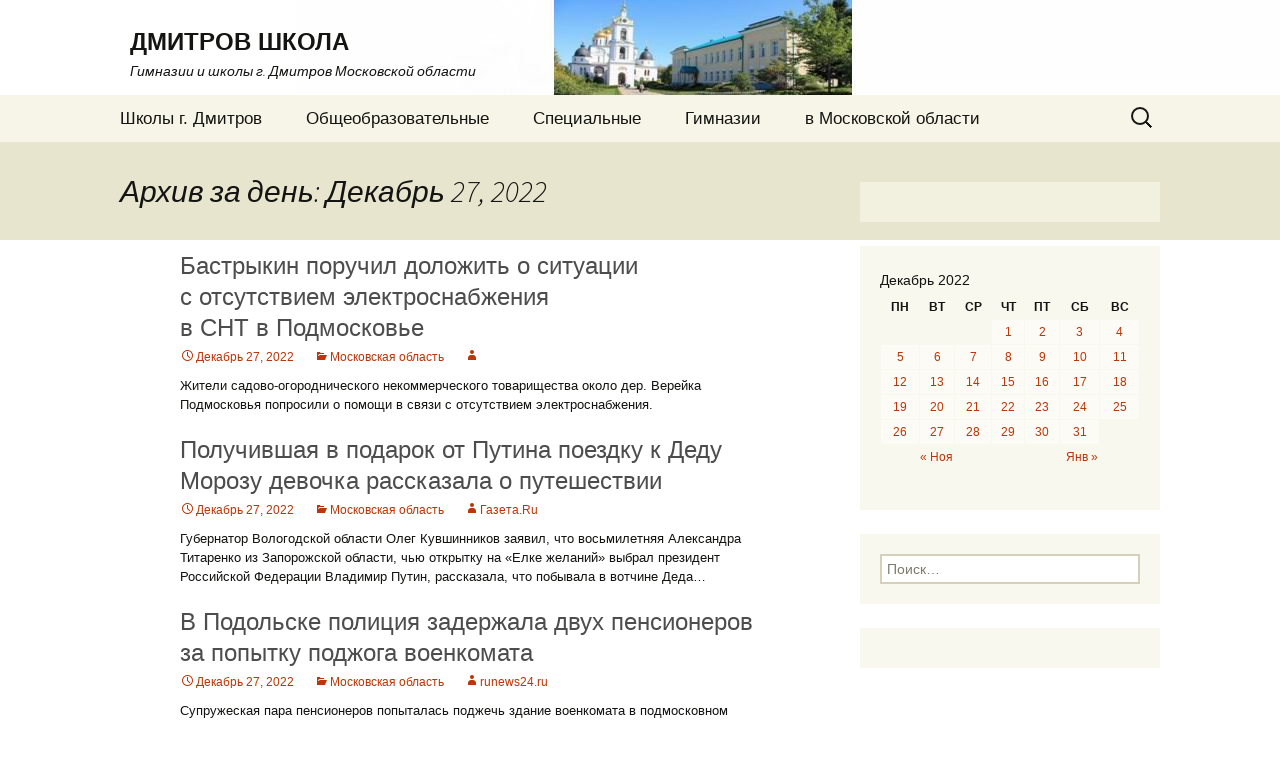

--- FILE ---
content_type: text/html; charset=UTF-8
request_url: http://dmitr-shkola.ru/?m=20221227
body_size: 29160
content:
<!DOCTYPE html>
<!--[if IE 7]>
<html class="ie ie7" lang="ru-RU">
<![endif]-->
<!--[if IE 8]>
<html class="ie ie8" lang="ru-RU">
<![endif]-->
<!--[if !(IE 7) & !(IE 8)]><!-->
<html lang="ru-RU">
<!--<![endif]-->
<head>
	<meta charset="UTF-8">
	<meta name="viewport" content="width=device-width">
	<title>27 | Декабрь | 2022 | ДМИТРОВ ШКОЛА</title>
	<link rel="profile" href="https://gmpg.org/xfn/11">
	<link rel="pingback" href="http://dmitr-shkola.ru/xmlrpc.php">
	<!--[if lt IE 9]>
	<script src="http://dmitr-shkola.ru/wp-content/themes/twentythirteen/js/html5.js?ver=3.7.0"></script>
	<![endif]-->
	<link rel='dns-prefetch' href='//fonts.googleapis.com' />
<link rel='dns-prefetch' href='//s.w.org' />
<link href='https://fonts.gstatic.com' crossorigin rel='preconnect' />
<link rel="alternate" type="application/rss+xml" title="ДМИТРОВ ШКОЛА &raquo; Лента" href="http://dmitr-shkola.ru/?feed=rss2" />
<link rel="alternate" type="application/rss+xml" title="ДМИТРОВ ШКОЛА &raquo; Лента комментариев" href="http://dmitr-shkola.ru/?feed=comments-rss2" />
		<script type="text/javascript">
			window._wpemojiSettings = {"baseUrl":"https:\/\/s.w.org\/images\/core\/emoji\/11\/72x72\/","ext":".png","svgUrl":"https:\/\/s.w.org\/images\/core\/emoji\/11\/svg\/","svgExt":".svg","source":{"concatemoji":"http:\/\/dmitr-shkola.ru\/wp-includes\/js\/wp-emoji-release.min.js?ver=4.9.26"}};
			!function(e,a,t){var n,r,o,i=a.createElement("canvas"),p=i.getContext&&i.getContext("2d");function s(e,t){var a=String.fromCharCode;p.clearRect(0,0,i.width,i.height),p.fillText(a.apply(this,e),0,0);e=i.toDataURL();return p.clearRect(0,0,i.width,i.height),p.fillText(a.apply(this,t),0,0),e===i.toDataURL()}function c(e){var t=a.createElement("script");t.src=e,t.defer=t.type="text/javascript",a.getElementsByTagName("head")[0].appendChild(t)}for(o=Array("flag","emoji"),t.supports={everything:!0,everythingExceptFlag:!0},r=0;r<o.length;r++)t.supports[o[r]]=function(e){if(!p||!p.fillText)return!1;switch(p.textBaseline="top",p.font="600 32px Arial",e){case"flag":return s([55356,56826,55356,56819],[55356,56826,8203,55356,56819])?!1:!s([55356,57332,56128,56423,56128,56418,56128,56421,56128,56430,56128,56423,56128,56447],[55356,57332,8203,56128,56423,8203,56128,56418,8203,56128,56421,8203,56128,56430,8203,56128,56423,8203,56128,56447]);case"emoji":return!s([55358,56760,9792,65039],[55358,56760,8203,9792,65039])}return!1}(o[r]),t.supports.everything=t.supports.everything&&t.supports[o[r]],"flag"!==o[r]&&(t.supports.everythingExceptFlag=t.supports.everythingExceptFlag&&t.supports[o[r]]);t.supports.everythingExceptFlag=t.supports.everythingExceptFlag&&!t.supports.flag,t.DOMReady=!1,t.readyCallback=function(){t.DOMReady=!0},t.supports.everything||(n=function(){t.readyCallback()},a.addEventListener?(a.addEventListener("DOMContentLoaded",n,!1),e.addEventListener("load",n,!1)):(e.attachEvent("onload",n),a.attachEvent("onreadystatechange",function(){"complete"===a.readyState&&t.readyCallback()})),(n=t.source||{}).concatemoji?c(n.concatemoji):n.wpemoji&&n.twemoji&&(c(n.twemoji),c(n.wpemoji)))}(window,document,window._wpemojiSettings);
		</script>
		<style type="text/css">
img.wp-smiley,
img.emoji {
	display: inline !important;
	border: none !important;
	box-shadow: none !important;
	height: 1em !important;
	width: 1em !important;
	margin: 0 .07em !important;
	vertical-align: -0.1em !important;
	background: none !important;
	padding: 0 !important;
}
</style>
<link rel='stylesheet' id='twentythirteen-fonts-css'  href='https://fonts.googleapis.com/css?family=Source+Sans+Pro%3A300%2C400%2C700%2C300italic%2C400italic%2C700italic&#038;subset=latin%2Clatin-ext&#038;display=fallback' type='text/css' media='all' />
<link rel='stylesheet' id='genericons-css'  href='http://dmitr-shkola.ru/wp-content/themes/twentythirteen/genericons/genericons.css?ver=3.0.3' type='text/css' media='all' />
<link rel='stylesheet' id='twentythirteen-style-css'  href='http://dmitr-shkola.ru/wp-content/themes/twentythirteen/style.css?ver=20201208' type='text/css' media='all' />
<link rel='stylesheet' id='twentythirteen-block-style-css'  href='http://dmitr-shkola.ru/wp-content/themes/twentythirteen/css/blocks.css?ver=20190102' type='text/css' media='all' />
<!--[if lt IE 9]>
<link rel='stylesheet' id='twentythirteen-ie-css'  href='http://dmitr-shkola.ru/wp-content/themes/twentythirteen/css/ie.css?ver=20150214' type='text/css' media='all' />
<![endif]-->
<script type='text/javascript' src='http://dmitr-shkola.ru/wp-includes/js/jquery/jquery.js?ver=1.12.4'></script>
<script type='text/javascript' src='http://dmitr-shkola.ru/wp-includes/js/jquery/jquery-migrate.min.js?ver=1.4.1'></script>
<link rel='https://api.w.org/' href='http://dmitr-shkola.ru/index.php?rest_route=/' />
<link rel="EditURI" type="application/rsd+xml" title="RSD" href="http://dmitr-shkola.ru/xmlrpc.php?rsd" />
<link rel="wlwmanifest" type="application/wlwmanifest+xml" href="http://dmitr-shkola.ru/wp-includes/wlwmanifest.xml" /> 
<meta name="generator" content="WordPress 4.9.26" />
	<style type="text/css" id="twentythirteen-header-css">
		.site-header {
		background: url(http://dmitr-shkola.ru/wp-content/uploads/2021/04/000.jpg) no-repeat scroll top;
		background-size: 1600px auto;
	}
	@media (max-width: 767px) {
		.site-header {
			background-size: 768px auto;
		}
	}
	@media (max-width: 359px) {
		.site-header {
			background-size: 360px auto;
		}
	}
			</style>
	</head>

<body class="archive date sidebar">
		<div id="page" class="hfeed site">
		<header id="masthead" class="site-header" role="banner">
			<a class="home-link" href="http://dmitr-shkola.ru/" title="ДМИТРОВ ШКОЛА" rel="home">
				<h1 class="site-title">ДМИТРОВ ШКОЛА</h1>
				<h2 class="site-description">Гимназии и школы г. Дмитров Московской области</h2>
			</a>

			<div id="navbar" class="navbar">
				<nav id="site-navigation" class="navigation main-navigation" role="navigation">
					<button class="menu-toggle">Меню</button>
					<a class="screen-reader-text skip-link" href="#content" title="Перейти к содержимому">Перейти к содержимому</a>
					<div class="menu-11-container"><ul id="primary-menu" class="nav-menu"><li id="menu-item-22" class="menu-item menu-item-type-post_type menu-item-object-page menu-item-home menu-item-22"><a href="http://dmitr-shkola.ru/">Школы г. Дмитров</a></li>
<li id="menu-item-21" class="menu-item menu-item-type-post_type menu-item-object-page menu-item-21"><a href="http://dmitr-shkola.ru/?page_id=10">Общеобразовательные</a></li>
<li id="menu-item-20" class="menu-item menu-item-type-post_type menu-item-object-page menu-item-20"><a href="http://dmitr-shkola.ru/?page_id=12">Специальные</a></li>
<li id="menu-item-19" class="menu-item menu-item-type-post_type menu-item-object-page menu-item-19"><a href="http://dmitr-shkola.ru/?page_id=14">Гимназии</a></li>
<li id="menu-item-18" class="menu-item menu-item-type-post_type menu-item-object-page current_page_parent menu-item-18"><a href="http://dmitr-shkola.ru/?page_id=16">в Московской области</a></li>
</ul></div>					<form role="search" method="get" class="search-form" action="http://dmitr-shkola.ru/">
				<label>
					<span class="screen-reader-text">Найти:</span>
					<input type="search" class="search-field" placeholder="Поиск&hellip;" value="" name="s" />
				</label>
				<input type="submit" class="search-submit" value="Поиск" />
			</form>				</nav><!-- #site-navigation -->
			</div><!-- #navbar -->
		</header><!-- #masthead -->

		<div id="main" class="site-main">

	<div id="primary" class="content-area">
		<div id="content" class="site-content" role="main">

					<header class="archive-header">
				<h1 class="archive-title">
				Архив за день: Декабрь 27, 2022				</h1>
			</header><!-- .archive-header -->

							
<article id="post-76301" class="post-76301 post type-post status-publish format-standard hentry category-4">
	<header class="entry-header">
		
				<h1 class="entry-title">
			<a href="http://dmitr-shkola.ru/?p=76301" rel="bookmark">Бастрыкин поручил доложить о ситуации с отсутствием электроснабжения в СНТ в Подмосковье</a>
		</h1>
		
		<div class="entry-meta">
			<span class="date"><a href="http://dmitr-shkola.ru/?p=76301" title="Постоянная ссылка: Бастрыкин поручил доложить о ситуации с отсутствием электроснабжения в СНТ в Подмосковье" rel="bookmark"><time class="entry-date" datetime="2022-12-27T20:34:27+00:00">Декабрь 27, 2022</time></a></span><span class="categories-links"><a href="http://dmitr-shkola.ru/?cat=4" rel="category">Московская область</a></span><span class="author vcard"><a class="url fn n" href="http://dmitr-shkola.ru/?author=0" title="Посмотреть все записи автора " rel="author"></a></span>					</div><!-- .entry-meta -->
	</header><!-- .entry-header -->

		<div class="entry-content">
		Жители садово-огороднического некоммерческого товарищества около дер. Верейка Подмосковья попросили о помощи в связи с отсутствием электроснабжения.	</div><!-- .entry-content -->
	
	<footer class="entry-meta">
		
			</footer><!-- .entry-meta -->
</article><!-- #post -->
							
<article id="post-76303" class="post-76303 post type-post status-publish format-standard hentry category-4">
	<header class="entry-header">
		
				<h1 class="entry-title">
			<a href="http://dmitr-shkola.ru/?p=76303" rel="bookmark">Получившая в подарок от Путина поездку к Деду Морозу девочка рассказала о путешествии</a>
		</h1>
		
		<div class="entry-meta">
			<span class="date"><a href="http://dmitr-shkola.ru/?p=76303" title="Постоянная ссылка: Получившая в подарок от Путина поездку к Деду Морозу девочка рассказала о путешествии" rel="bookmark"><time class="entry-date" datetime="2022-12-27T19:42:42+00:00">Декабрь 27, 2022</time></a></span><span class="categories-links"><a href="http://dmitr-shkola.ru/?cat=4" rel="category">Московская область</a></span><span class="author vcard"><a class="url fn n" href="http://dmitr-shkola.ru/?author=21" title="Посмотреть все записи автора Газета.Ru" rel="author">Газета.Ru</a></span>					</div><!-- .entry-meta -->
	</header><!-- .entry-header -->

		<div class="entry-content">
		Губернатор Вологодской области Олег Кувшинников заявил, что восьмилетняя Александра Титаренко из Запорожской области, чью открытку на «Елке желаний» выбрал президент Российской Федерации Владимир Путин, рассказала, что побывала в вотчине Деда…	</div><!-- .entry-content -->
	
	<footer class="entry-meta">
		
			</footer><!-- .entry-meta -->
</article><!-- #post -->
							
<article id="post-76305" class="post-76305 post type-post status-publish format-standard hentry category-4">
	<header class="entry-header">
		
				<h1 class="entry-title">
			<a href="http://dmitr-shkola.ru/?p=76305" rel="bookmark">В Подольске полиция задержала двух пенсионеров за попытку поджога военкомата</a>
		</h1>
		
		<div class="entry-meta">
			<span class="date"><a href="http://dmitr-shkola.ru/?p=76305" title="Постоянная ссылка: В Подольске полиция задержала двух пенсионеров за попытку поджога военкомата" rel="bookmark"><time class="entry-date" datetime="2022-12-27T19:39:46+00:00">Декабрь 27, 2022</time></a></span><span class="categories-links"><a href="http://dmitr-shkola.ru/?cat=4" rel="category">Московская область</a></span><span class="author vcard"><a class="url fn n" href="http://dmitr-shkola.ru/?author=17" title="Посмотреть все записи автора runews24.ru" rel="author">runews24.ru</a></span>					</div><!-- .entry-meta -->
	</header><!-- .entry-header -->

		<div class="entry-content">
		Супружеская пара пенсионеров попыталась поджечь здание военкомата в подмосковном Подольске. 70-летний мужчина и 76-летняя женщина были задержаны. 27 декабря около 15:30 пожилые супруги подошли к зданию военного ведомства с канистрой…	</div><!-- .entry-content -->
	
	<footer class="entry-meta">
		
			</footer><!-- .entry-meta -->
</article><!-- #post -->
							
<article id="post-76307" class="post-76307 post type-post status-publish format-standard hentry category-4">
	<header class="entry-header">
		
				<h1 class="entry-title">
			<a href="http://dmitr-shkola.ru/?p=76307" rel="bookmark">Андрей Воробьев подписал закон в области обращения с животными в Подмосковье</a>
		</h1>
		
		<div class="entry-meta">
			<span class="date"><a href="http://dmitr-shkola.ru/?p=76307" title="Постоянная ссылка: Андрей Воробьев подписал закон в области обращения с животными в Подмосковье" rel="bookmark"><time class="entry-date" datetime="2022-12-27T19:34:21+00:00">Декабрь 27, 2022</time></a></span><span class="categories-links"><a href="http://dmitr-shkola.ru/?cat=4" rel="category">Московская область</a></span><span class="author vcard"><a class="url fn n" href="http://dmitr-shkola.ru/?author=0" title="Посмотреть все записи автора " rel="author"></a></span>					</div><!-- .entry-meta -->
	</header><!-- .entry-header -->

		<div class="entry-content">
		В Мособлдуме приняли, а губернатор Подмосковья Андрей Воробьев подписал закон об обязательной регистрации домашних животных в регионе. Закон также регламентирует правила выгула домашних питомцев.	</div><!-- .entry-content -->
	
	<footer class="entry-meta">
		
			</footer><!-- .entry-meta -->
</article><!-- #post -->
							
<article id="post-76309" class="post-76309 post type-post status-publish format-standard hentry category-4">
	<header class="entry-header">
		
				<h1 class="entry-title">
			<a href="http://dmitr-shkola.ru/?p=76309" rel="bookmark">В школах Подмосковья продолжится проект «Урок цифры»</a>
		</h1>
		
		<div class="entry-meta">
			<span class="date"><a href="http://dmitr-shkola.ru/?p=76309" title="Постоянная ссылка: В школах Подмосковья продолжится проект «Урок цифры»" rel="bookmark"><time class="entry-date" datetime="2022-12-27T18:49:51+00:00">Декабрь 27, 2022</time></a></span><span class="categories-links"><a href="http://dmitr-shkola.ru/?cat=4" rel="category">Московская область</a></span><span class="author vcard"><a class="url fn n" href="http://dmitr-shkola.ru/?author=14" title="Посмотреть все записи автора RT на русском" rel="author">RT на русском</a></span>					</div><!-- .entry-meta -->
	</header><!-- .entry-header -->

		<div class="entry-content">
		В школах Московской области продолжится образовательный проект «Урок цифры». Об этом сообщает телеканал «360» со ссылкой на региональное Министерство образования.	</div><!-- .entry-content -->
	
	<footer class="entry-meta">
		
			</footer><!-- .entry-meta -->
</article><!-- #post -->
							
<article id="post-76311" class="post-76311 post type-post status-publish format-standard hentry category-4">
	<header class="entry-header">
		
				<h1 class="entry-title">
			<a href="http://dmitr-shkola.ru/?p=76311" rel="bookmark">Риелтор назвала стоимость подмосковного особняка Газманова</a>
		</h1>
		
		<div class="entry-meta">
			<span class="date"><a href="http://dmitr-shkola.ru/?p=76311" title="Постоянная ссылка: Риелтор назвала стоимость подмосковного особняка Газманова" rel="bookmark"><time class="entry-date" datetime="2022-12-27T18:46:33+00:00">Декабрь 27, 2022</time></a></span><span class="categories-links"><a href="http://dmitr-shkola.ru/?cat=4" rel="category">Московская область</a></span><span class="author vcard"><a class="url fn n" href="http://dmitr-shkola.ru/?author=0" title="Посмотреть все записи автора " rel="author"></a></span>					</div><!-- .entry-meta -->
	</header><!-- .entry-header -->

		<div class="entry-content">
		Стоимость особняка российского музыканта Олега Газманова, расположенного в Подмосковье, оценивается примерно в четыре-шесть миллионов долларов.	</div><!-- .entry-content -->
	
	<footer class="entry-meta">
		
			</footer><!-- .entry-meta -->
</article><!-- #post -->
							
<article id="post-76314" class="post-76314 post type-post status-publish format-standard hentry category-4">
	<header class="entry-header">
		
				<h1 class="entry-title">
			<a href="http://dmitr-shkola.ru/?p=76314" rel="bookmark">Авиационная дивизия особого назначения ВКС приняла участие в акции «Елка желаний»</a>
		</h1>
		
		<div class="entry-meta">
			<span class="date"><a href="http://dmitr-shkola.ru/?p=76314" title="Постоянная ссылка: Авиационная дивизия особого назначения ВКС приняла участие в акции «Елка желаний»" rel="bookmark"><time class="entry-date" datetime="2022-12-27T18:30:35+00:00">Декабрь 27, 2022</time></a></span><span class="categories-links"><a href="http://dmitr-shkola.ru/?cat=4" rel="category">Московская область</a></span><span class="author vcard"><a class="url fn n" href="http://dmitr-shkola.ru/?author=0" title="Посмотреть все записи автора " rel="author"></a></span>					</div><!-- .entry-meta -->
	</header><!-- .entry-header -->

		<div class="entry-content">
		Военнослужащие батальона охраны соединения ВКС вызвались исполнить желание будущего защитника Отечества — учащегося 1 класса Чкаловской школы-интерната г. Щелково Михаила Морозова.	</div><!-- .entry-content -->
	
	<footer class="entry-meta">
		
			</footer><!-- .entry-meta -->
</article><!-- #post -->
							
<article id="post-76281" class="post-76281 post type-post status-publish format-standard hentry category-4">
	<header class="entry-header">
		
				<h1 class="entry-title">
			<a href="http://dmitr-shkola.ru/?p=76281" rel="bookmark">В Киеве оценили сроки экстренных отключений электричества</a>
		</h1>
		
		<div class="entry-meta">
			<span class="date"><a href="http://dmitr-shkola.ru/?p=76281" title="Постоянная ссылка: В Киеве оценили сроки экстренных отключений электричества" rel="bookmark"><time class="entry-date" datetime="2022-12-27T18:26:10+00:00">Декабрь 27, 2022</time></a></span><span class="categories-links"><a href="http://dmitr-shkola.ru/?cat=4" rel="category">Московская область</a></span><span class="author vcard"><a class="url fn n" href="http://dmitr-shkola.ru/?author=10" title="Посмотреть все записи автора Lenta.ru" rel="author">Lenta.ru</a></span>					</div><!-- .entry-meta -->
	</header><!-- .entry-header -->

		<div class="entry-content">
		Экстренные отключения электричества в украинской столице будут продолжаться всю зиму. Об этом заявил заместитель главы городской администрации Петр Пантелеев в эфире телеканала «Киев». Его цитирует РИА Новости.	</div><!-- .entry-content -->
	
	<footer class="entry-meta">
		
			</footer><!-- .entry-meta -->
</article><!-- #post -->
			
					<nav class="navigation paging-navigation" role="navigation">
		<h1 class="screen-reader-text">Навигация по записям</h1>
		<div class="nav-links">

						<div class="nav-previous"><a href="http://dmitr-shkola.ru/?m=20221227&#038;paged=2" ><span class="meta-nav">&larr;</span> Предыдущие записи</a></div>
			
			
		</div><!-- .nav-links -->
	</nav><!-- .navigation -->
		
		
		</div><!-- #content -->
	</div><!-- #primary -->

	<div id="tertiary" class="sidebar-container" role="complementary">
		<div class="sidebar-inner">
			<div class="widget-area">
				<aside id="execphp-2" class="widget widget_execphp">			<div class="execphpwidget"></div>
		</aside><aside id="calendar-2" class="widget widget_calendar"><div id="calendar_wrap" class="calendar_wrap"><table id="wp-calendar">
	<caption>Декабрь 2022</caption>
	<thead>
	<tr>
		<th scope="col" title="Понедельник">Пн</th>
		<th scope="col" title="Вторник">Вт</th>
		<th scope="col" title="Среда">Ср</th>
		<th scope="col" title="Четверг">Чт</th>
		<th scope="col" title="Пятница">Пт</th>
		<th scope="col" title="Суббота">Сб</th>
		<th scope="col" title="Воскресенье">Вс</th>
	</tr>
	</thead>

	<tfoot>
	<tr>
		<td colspan="3" id="prev"><a href="http://dmitr-shkola.ru/?m=202211">&laquo; Ноя</a></td>
		<td class="pad">&nbsp;</td>
		<td colspan="3" id="next"><a href="http://dmitr-shkola.ru/?m=202301">Янв &raquo;</a></td>
	</tr>
	</tfoot>

	<tbody>
	<tr>
		<td colspan="3" class="pad">&nbsp;</td><td><a href="http://dmitr-shkola.ru/?m=20221201" aria-label="Записи, опубликованные 01.12.2022">1</a></td><td><a href="http://dmitr-shkola.ru/?m=20221202" aria-label="Записи, опубликованные 02.12.2022">2</a></td><td><a href="http://dmitr-shkola.ru/?m=20221203" aria-label="Записи, опубликованные 03.12.2022">3</a></td><td><a href="http://dmitr-shkola.ru/?m=20221204" aria-label="Записи, опубликованные 04.12.2022">4</a></td>
	</tr>
	<tr>
		<td><a href="http://dmitr-shkola.ru/?m=20221205" aria-label="Записи, опубликованные 05.12.2022">5</a></td><td><a href="http://dmitr-shkola.ru/?m=20221206" aria-label="Записи, опубликованные 06.12.2022">6</a></td><td><a href="http://dmitr-shkola.ru/?m=20221207" aria-label="Записи, опубликованные 07.12.2022">7</a></td><td><a href="http://dmitr-shkola.ru/?m=20221208" aria-label="Записи, опубликованные 08.12.2022">8</a></td><td><a href="http://dmitr-shkola.ru/?m=20221209" aria-label="Записи, опубликованные 09.12.2022">9</a></td><td><a href="http://dmitr-shkola.ru/?m=20221210" aria-label="Записи, опубликованные 10.12.2022">10</a></td><td><a href="http://dmitr-shkola.ru/?m=20221211" aria-label="Записи, опубликованные 11.12.2022">11</a></td>
	</tr>
	<tr>
		<td><a href="http://dmitr-shkola.ru/?m=20221212" aria-label="Записи, опубликованные 12.12.2022">12</a></td><td><a href="http://dmitr-shkola.ru/?m=20221213" aria-label="Записи, опубликованные 13.12.2022">13</a></td><td><a href="http://dmitr-shkola.ru/?m=20221214" aria-label="Записи, опубликованные 14.12.2022">14</a></td><td><a href="http://dmitr-shkola.ru/?m=20221215" aria-label="Записи, опубликованные 15.12.2022">15</a></td><td><a href="http://dmitr-shkola.ru/?m=20221216" aria-label="Записи, опубликованные 16.12.2022">16</a></td><td><a href="http://dmitr-shkola.ru/?m=20221217" aria-label="Записи, опубликованные 17.12.2022">17</a></td><td><a href="http://dmitr-shkola.ru/?m=20221218" aria-label="Записи, опубликованные 18.12.2022">18</a></td>
	</tr>
	<tr>
		<td><a href="http://dmitr-shkola.ru/?m=20221219" aria-label="Записи, опубликованные 19.12.2022">19</a></td><td><a href="http://dmitr-shkola.ru/?m=20221220" aria-label="Записи, опубликованные 20.12.2022">20</a></td><td><a href="http://dmitr-shkola.ru/?m=20221221" aria-label="Записи, опубликованные 21.12.2022">21</a></td><td><a href="http://dmitr-shkola.ru/?m=20221222" aria-label="Записи, опубликованные 22.12.2022">22</a></td><td><a href="http://dmitr-shkola.ru/?m=20221223" aria-label="Записи, опубликованные 23.12.2022">23</a></td><td><a href="http://dmitr-shkola.ru/?m=20221224" aria-label="Записи, опубликованные 24.12.2022">24</a></td><td><a href="http://dmitr-shkola.ru/?m=20221225" aria-label="Записи, опубликованные 25.12.2022">25</a></td>
	</tr>
	<tr>
		<td><a href="http://dmitr-shkola.ru/?m=20221226" aria-label="Записи, опубликованные 26.12.2022">26</a></td><td><a href="http://dmitr-shkola.ru/?m=20221227" aria-label="Записи, опубликованные 27.12.2022">27</a></td><td><a href="http://dmitr-shkola.ru/?m=20221228" aria-label="Записи, опубликованные 28.12.2022">28</a></td><td><a href="http://dmitr-shkola.ru/?m=20221229" aria-label="Записи, опубликованные 29.12.2022">29</a></td><td><a href="http://dmitr-shkola.ru/?m=20221230" aria-label="Записи, опубликованные 30.12.2022">30</a></td><td><a href="http://dmitr-shkola.ru/?m=20221231" aria-label="Записи, опубликованные 31.12.2022">31</a></td>
		<td class="pad" colspan="1">&nbsp;</td>
	</tr>
	</tbody>
	</table></div></aside><aside id="search-2" class="widget widget_search"><form role="search" method="get" class="search-form" action="http://dmitr-shkola.ru/">
				<label>
					<span class="screen-reader-text">Найти:</span>
					<input type="search" class="search-field" placeholder="Поиск&hellip;" value="" name="s" />
				</label>
				<input type="submit" class="search-submit" value="Поиск" />
			</form></aside><aside id="execphp-3" class="widget widget_execphp">			<div class="execphpwidget"></div>
		</aside>			</div><!-- .widget-area -->
		</div><!-- .sidebar-inner -->
	</div><!-- #tertiary -->

		</div><!-- #main -->
		
		

	
		
		
		
		
		<footer id="colophon" class="site-footer" role="contentinfo">
			
			<div class="site-info">
				   &nbsp;&nbsp;&nbsp;&nbsp;&nbsp;&nbsp;© &nbsp;Copyright &nbsp;2021-2022
				   <p align="right">
<NOINDEX>
<NOFOLLOW>

           <!--LiveInternet counter--><script type="text/javascript"><!--
document.write("<a href='//www.liveinternet.ru/click' "+
"target=_blank><img src='//counter.yadro.ru/hit?t44.2;r"+
escape(document.referrer)+((typeof(screen)=="undefined")?"":
";s"+screen.width+"*"+screen.height+"*"+(screen.colorDepth?
screen.colorDepth:screen.pixelDepth))+";u"+escape(document.URL)+
";"+Math.random()+
"' alt='' title='LiveInternet' "+
"border='0' width='21' height='21'><\/a>")
//--></script><!--/LiveInternet-->

</NOFOLLOW>
</NOINDEX>
           </p>
			</div><!-- .site-info -->
		</footer><!-- #colophon -->
	</div><!-- #page -->

	<script type='text/javascript' src='http://dmitr-shkola.ru/wp-content/themes/twentythirteen/js/functions.js?ver=20171218'></script>
<script type='text/javascript' src='http://dmitr-shkola.ru/wp-includes/js/wp-embed.min.js?ver=4.9.26'></script>


</body>
</html>